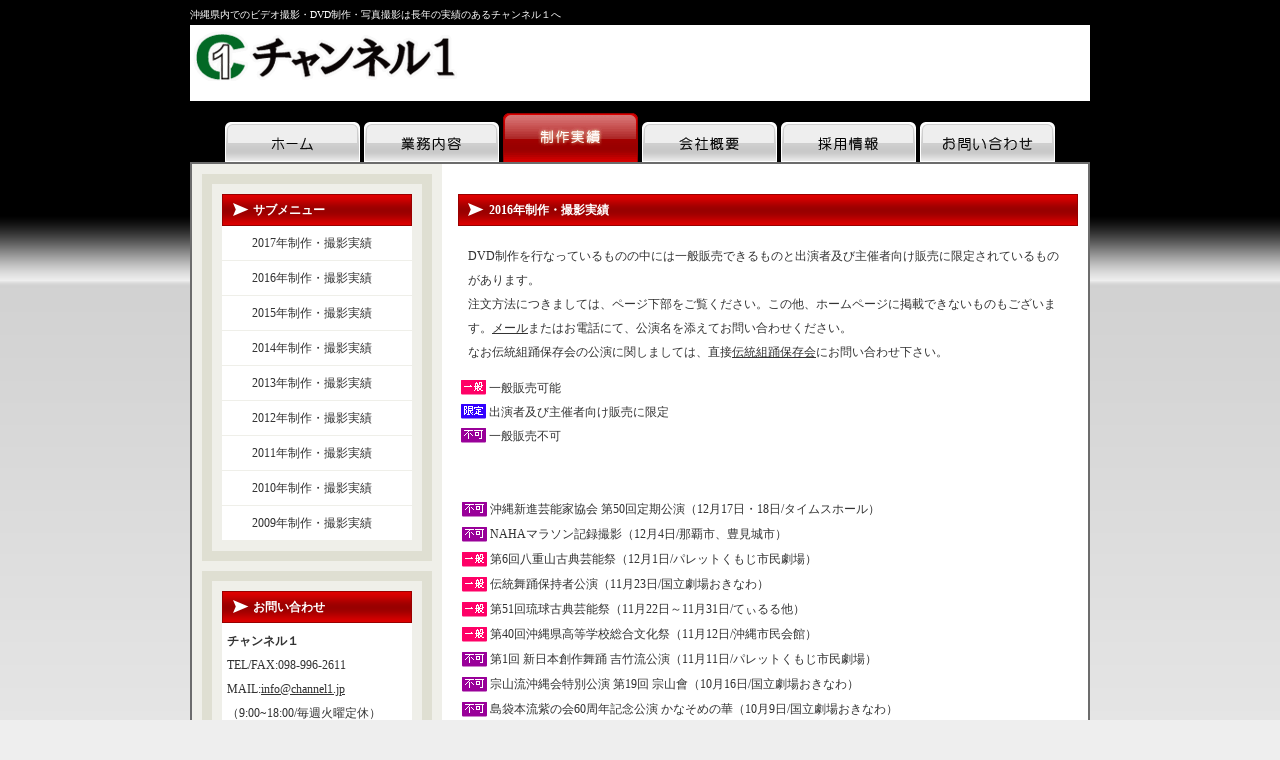

--- FILE ---
content_type: text/html
request_url: http://www.channel1.jp/works/2016.html
body_size: 13635
content:
<!DOCTYPE html PUBLIC "-//W3C//DTD XHTML 1.0 Transitional//EN" "http://www.w3.org/TR/xhtml1/DTD/xhtml1-transitional.dtd">
<html xmlns="http://www.w3.org/1999/xhtml" xml:lang="ja" lang="ja">
<head>
<meta http-equiv="Content-Type" content="text/html; charset=shift_jis" />
<meta http-equiv="Content-Style-Type" content="text/css" />
<meta http-equiv="Content-Script-Type" content="text/javascript" />
<title>沖縄でのビデオ撮影・ビデオ制作・DVD制作のチャンネル１：2014年制作・撮影実績</title>
<meta name="Description" content="今が、いいから、今を、ビデオに・・・・沖縄県内でのビデオ撮影・DVD制作・写真撮影は長年の実績のあるチャンネル１におまかせください。" />
<meta name="Keywords" content="ビデオ制作,ビデオ撮影,DVD制作,動画編集,余興ビデオ,撮影,琉球舞踊撮影,沖縄,沖縄県,卒業記念ビデオ,チャンネル１,チャンネルワン,チャンネル1" />
<link rel="shortcut icon" href="../images/favicon.ico" >
<link rel="icon" type="image/gif" href="../images/animated_favicon1.gif" >
<link href="../style.css" rel="stylesheet" type="text/css" />
<script type="text/javascript" src="../script.js"></script>
<script type="text/javascript">

  var _gaq = _gaq || [];
  _gaq.push(['_setAccount', 'UA-19568587-1']);
  _gaq.push(['_trackPageview']);

  (function() {
    var ga = document.createElement('script'); ga.type = 'text/javascript'; ga.async = true;
    ga.src = ('https:' == document.location.protocol ? 'https://ssl' : 'http://www') + '.google-analytics.com/ga.js';
    var s = document.getElementsByTagName('script')[0]; s.parentNode.insertBefore(ga, s);
  })();

</script>
</head>

<body>
<div id="container">
  <div id="header">
    <h1>沖縄県内でのビデオ撮影・DVD制作・写真撮影は長年の実績のあるチャンネル１へ</h1>
    <img src="../images/logo.gif" alt="" name="logo" width="900" height="61" id="logo" /></div>
  <div id="head_space"></div>
  <!--/header-->
  
  <ul id="menu">
    <li><a href="../index.html"><img src="../images/menu_01.gif" alt="ホーム" width="139" height="51" id="Image1" onmouseover="MM_swapImage('Image1','','../images/menu_over_01.gif',0)" onmouseout="MM_swapImgRestore()" /></a></li>
    <li><a href="../gyoumu/index.html"><img src="../images/menu_02.gif" alt="業務内容" name="Image2" width="139" height="51" id="Image2" onmouseover="MM_swapImage('Image2','','../images/menu_over_02.gif',0)" onmouseout="MM_swapImgRestore()" /></a></li>
    <li><a href="index.html"><img src="../images/menu_over_03.gif" alt="制作実績" name="Image3" width="139" height="51" id="Image3" onmouseover="MM_swapImage('Image3','','../images/menu_over_03.gif',0)" onmouseout="MM_swapImgRestore()" /></a></li>
    <li><a href="../campany/index.html"><img src="../images/menu_04.gif" alt="会社概要" width="139" height="51" id="Image4" onmouseover="MM_swapImage('Image4','','../images/menu_over_04.gif',0)" onmouseout="MM_swapImgRestore()" /></a></li>
    <li><a href="../recruit/index.html"><img src="../images/menu_05.gif" alt="採用情報" width="139" height="51" id="Image5" onmouseover="MM_swapImage('Image5','','../images/menu_over_05.gif',0)" onmouseout="MM_swapImgRestore()" /></a></li>
    <li><a href="../contact/index.html"><img src="../images/menu_06.gif" alt="お問い合わせ" width="139" height="51" id="Image6" onmouseover="MM_swapImage('Image6','','../images/menu_over_06.gif',0)" onmouseout="MM_swapImgRestore()" /></a></li>
  </ul>
  <!--/menu-->
  
  <div id="contents">
    <div id="main">
      <h2 class="mb1em">2016年制作・撮影実績</h2>
      <p>DVD制作を行なっているものの中には一般販売できるものと出演者及び主催者向け販売に限定されているものがあります。<br />
        注文方法につきましては、ページ下部をご覧ください。この他、ホームページに掲載できないものもございます。<a href="mailto:info@channel1.jp?subject=ホームページから問い合わせ">メール</a>またはお電話にて、公演名を添えてお問い合わせください。<br />
        なお伝統組踊保存会の公演に関しましては、直接<a href="http://kumiodori.jp/" target="_blank">伝統組踊保存会</a>にお問い合わせ下さい。<br />
      </p>
      <table border="0" cellspacing="3" cellpadding="0">
        <tr>
          <td><img src="img/icon_ippan.gif" alt="一般" width="25" height="15" hspace="3" /></td>
          <td>一般販売可能</td>
        </tr>
        <tr>
          <td><img src="img/icon_gentei.gif" alt="限定" width="25" height="15" hspace="3" /></td>
          <td>出演者及び主催者向け販売に限定</td>
        </tr>
        <tr>
          <td><img src="img/icon_fuka.gif" alt="不可" width="25" height="15" hspace="3" /></td>
          <td>一般販売不可</td>
        </tr>
      </table>
      <br />
      <br />
      <table width="100%" border="0">
        <tr>
          <td valign="top">
          <img src="img/icon_fuka.gif" alt="不可" width="25" height="15" hspace="3" vspace="5" align="top" />沖縄新進芸能家協会 第50回定期公演（12月17日・18日/タイムスホール）<br />
          <img src="img/icon_fuka.gif" alt="不可" width="25" height="15" hspace="3" vspace="5" align="top" />NAHAマラソン記録撮影（12月4日/那覇市、豊見城市）<br />
<img src="img/icon_ippan.gif" alt="一般" width="25" height="15" hspace="3" vspace="5" align="top" />第6回八重山古典芸能祭（12月1日/パレットくもじ市民劇場）<br />
          <img src="img/icon_ippan.gif" alt="一般" width="25" height="15" hspace="3" vspace="5" align="top" />伝統舞踊保持者公演（11月23日/国立劇場おきなわ）<br />
          <img src="img/icon_ippan.gif" alt="一般" width="25" height="15" hspace="3" vspace="5" align="top" />第51回琉球古典芸能祭（11月22日～11月31日/てぃるる他）<br />
          <img src="img/icon_ippan.gif" alt="一般" width="25" height="15" hspace="3" vspace="5" align="top" />第40回沖縄県高等学校総合文化祭（11月12日/沖縄市民会館）<br />
          <img src="img/icon_fuka.gif" alt="不可" width="25" height="15" hspace="3" vspace="5" align="top" />第1回 新日本創作舞踊 吉竹流公演（11月11日/パレットくもじ市民劇場）<br />
          <img src="img/icon_fuka.gif" alt="不可" width="25" height="15" hspace="3" vspace="5" align="top" />宗山流沖縄会特別公演 第19回 宗山會（10月16日/国立劇場おきなわ）<br />
          <img src="img/icon_fuka.gif" alt="不可" width="25" height="15" hspace="3" vspace="5" align="top" />島袋本流紫の会60周年記念公演 かなそめの華（10月9日/国立劇場おきなわ）<br />
          <img src="img/icon_ippan.gif" alt="一般" width="25" height="15" hspace="3" vspace="5" align="top" />沖縄タイムス選抜芸能祭（10月8日～/タイムスホール）<br />
<img src="img/icon_fuka.gif" alt="不可" width="25" height="15" hspace="3" vspace="5" align="top" />大湾朝重研究所 30周年記念公演（10月1日/宜野湾市民会館）<br />
          <img src="img/icon_fuka.gif" alt="不可" width="25" height="15" hspace="3" vspace="5" align="top" />真踊流仲本吉江琉舞道場 第1回仲本のり子独演会（9月17日/国立劇場おきなわ）<br />
          <img src="img/icon_fuka.gif" alt="不可" width="25" height="15" hspace="3" vspace="5" align="top" />本部町備瀬区豊年祭（9月15日/本部町備瀬区）<br />
          <img src="img/icon_fuka.gif" alt="不可" width="25" height="15" hspace="3" vspace="5" align="top" />組踊保存会伝承者養成成果発表会（9月4日/国立劇場おきなわ）<br />
          <img src="img/icon_fuka.gif" alt="不可" width="25" height="15" hspace="3" vspace="5" align="top" />琉球古典音楽野村流 仲村渠達也の会（8月14日/沖縄市民小劇場あしびなー）<br />
            <img src="img/icon_gentei.gif" alt="限定" width="25" height="15" hspace="3" vspace="5" align="top" />第51回琉球古典芸能コンクール（8月1日～8月26日/琉球新報本社及び沖縄青年会館）<br />
		<img src="img/icon_fuka.gif" alt="不可" width="25" height="15" hspace="3" vspace="5" align="top" />社内向け研修会（7月30日/かでな文化センター）<br />
            <img src="img/icon_ippan.gif" alt="一般" width="25" height="15" hspace="3" vspace="5" align="top" />第52回こども舞踊大会（7月18日～26日/さわふじホール、男女共同参画センターてぃるる）<br />
            <img src="img/icon_ippan.gif" alt="一般" width="25" height="15" hspace="3" vspace="5" align="top" /><a href="http://ryukyushimpo.jp/news/entry-318912.html" target="_blank">情け花咲かさ　パート2</a>（7月18日/那覇市民会館） <br />
              <img src="img/icon_ippan.gif" alt="一般" width="25" height="15" hspace="3" vspace="5" align="top" />第27回沖縄民踊フェスティバル（6月25日～26日/沖縄市体育館） <br />            
              <img src="img/icon_gentei.gif" alt="限定" width="25" height="15" hspace="3" vspace="5" align="top" /><a href="http://www.okinawatimes.co.jp/articles/-/3221" target="_blank">2016年度沖縄タイムス伝統芸能選考会</a>（6月2日～/タイムスホール）<br />            
              <img src="img/icon_ippan.gif" alt="一般" width="25" height="15" hspace="3" vspace="5" align="top" />沖縄タイムス芸術選賞受賞者公演（5月15日/タイムスホール）<br />
              <img src="img/icon_ippan.gif" alt="一般" width="25" height="15" hspace="3" vspace="5" align="top" />第51回琉球フェスティバル（4月23日～/てだこホール）<br />
              <img src="img/icon_fuka.gif" alt="不可" width="25" height="15" hspace="3" vspace="5" align="top" />男性舞踊家公演 飛輪の舞（4月16日/タイムスホール）<br />
              <img src="img/icon_ippan.gif" alt="一般" width="25" height="15" hspace="3" vspace="5" align="top" />第36回 沖縄タイムスこども芸能祭（4月2日・3日/タイムスホール）<br />
              <img src="img/icon_fuka.gif" alt="不可" width="25" height="15" hspace="3" vspace="5" align="top" />平成26年度伝統組踊保存会 定期公演（3月6日/国立劇場おきなわ）<br />
              <img src="img/icon_fuka.gif" alt="不可" width="25" height="15" hspace="3" vspace="5" align="top" />山田広恵 箏・三絃リサイタル（2月28日/国立劇場おきなわ）<br />
              <img src="img/icon_fuka.gif" alt="不可" width="25" height="15" hspace="3" vspace="5" align="top" />華千の会 與那国久枝八重山のおどり稽古道場「南からぬ風」（1月24日/国立劇場おきなわ）<br />
              <img src="img/icon_fuka.gif" alt="不可" width="25" height="15" hspace="3" vspace="5" align="top" />沖縄芸能協会第26回新春公演（1月16日・17日/タイムスホール）<br />
              <img src="img/icon_fuka.gif" alt="不可" width="25" height="15" hspace="3" vspace="5" align="top" />伝統組踊保存会新春組踊大公演（1月4日～5日/国立劇場おきなわ）<br />
          </p></td>
        </tr>
      </table>
      <br />
      <table width="100%" border="0">
        <tr>
          <td valign="top">その他、地域サークル活動発表会、社内研修会、講習会、講演会、など</td>
        </tr>
      </table>
      <br />
      <br />
      <h2 class="mb1em">ご注文方法</h2>
      <p>一般販売できるものと出演者及び主催者向け販売に限定されているものがあります。<br />
        また上記以外にも撮影されているものがございます。まずは<a href="mailto:info@channel1.jp?subject=ホームページから問い合わせ">メール</a>またはお電話にて公演名を添えて、お問い合わせください。折り返し、販売価格及び発送までの日数をお伝えします。<br />
        <br />
        その後、商品代金を銀行口座へお振込み下さい。入金を確認次第、制作に取り掛かります。<br />
        日本国内の場合は、代引きでの発送も可能です。その際、代引き手数料として800円のご負担をお願いいたします。（代引きでのご注文をご希望の場合には、即日制作に取り掛かります）<br />
        <br />
        海外への発送に関しては銀行振込、及びEMSでの発送にて承ります。その際、EMSの代金はご負担をお願いいたします。入金確認後、制作に取り掛かります。 
        DVD1枚で梱包資材込で約100g、2枚組のDVDで約140gです。<a href="http://www.post.japanpost.jp/int/charge/list/ems_all.html" target="_blank">&rarr;EMS料金表</a>　（海外への代引き・着払いでの発送は承っておりません）<br />
      </p>
      <p class="pagetop"><a href="#">↑　ページの上部へ</a></p>
    </div>
    <!--/main-->
    
    <div id="sub">
      <div class="subbox">
        <h3>サブメニュー</h3>
        <ul class="submenu">
          <li><a href="index.html">2017年制作・撮影実績</a></li>
          <li><a href="2016.html">2016年制作・撮影実績</a></li>
          <li><a href="2015.html">2015年制作・撮影実績</a></li>
          <li><a href="2014.html">2014年制作・撮影実績</a></li>
          <li><a href="2013.html">2013年制作・撮影実績</a></li>
          <li><a href="2012.html">2012年制作・撮影実績</a></li>
          <li><a href="2011.html">2011年制作・撮影実績</a></li>
          <li><a href="2010.html">2010年制作・撮影実績</a></li>
          <li><a href="2009.html">2009年制作・撮影実績</a></li>
        </ul>
      </div>
      <!--/subbox-->
      
      <div class="subbox">
        <h3>お問い合わせ</h3>
        <p><strong>チャンネル１</strong><br />
          TEL/FAX:098-996-2611<br />
          MAIL:<a href="mailto:info@channel1.jp">info@channel1.jp</a><br />
          （9:00~18:00/毎週火曜定休）<br />
        </p>
      </div>
      <!--/subbox-->
      
      <div class="subbox">
        <h3>撮影料金について</h3>
        <p>各種舞台、発表会、講演会など撮影内容やご予算に応じて相談させていただきます。<a href="mailto:info@channel1.jp?subject=ホームページから問い合わせ">メール</a>またはお電話にてお気軽にご連絡ください。<a href="../gyoumu/index.html#price">&rarr;撮影料金の一例</a></p>
      </div>
      <!--/subbox--> 
    </div>
    <!--/sub-->
    
    <ul id="footermenu">
      <li><a href="../index.html">ホーム</a></li>
      <li><a href="../gyoumu/index.html">業務内容</a></li>
      <li><a href="index.html">制作実績</a></li>
      <li><a href="../campany/index.html">会社概要</a></li>
      <li><a href="../recruit/index.html">採用情報</a></li>
      <li><a href="../contact/index.html">お問い合わせ</a></li>
      <li><a href="../link/index.html">リンク</a></li>
    </ul>
    <!--/footermenu-->
    
    <div id="footer"> Copyright&copy; 2018 CHANNEL-ONE inc.   All Rights Reserved. </div>
    <!--/footer--> 
    
  </div>
  <!--/contents--> 
  
</div>
<!--/container-->

</body>
</html>


--- FILE ---
content_type: text/css
request_url: http://www.channel1.jp/style.css
body_size: 8755
content:
@charset "shift_jis";



body {
	font-family: "メイリオ", Meiryo, "ＭＳ Ｐゴシック", Osaka, "ヒラギノ角ゴ Pro W3", "Hiragino Kaku Gothic Pro";
	font-size: 75%;
	line-height: 2;
	color: #333333;
	background-color: #eeeeee;
	margin: 0px;
	padding: 0px;
	text-align: center;
	background-image: url(images/bg.gif);
	background-repeat: repeat-x;
	background-position: top;
}

body#top {
	background-image: url(images/bgtop.gif);	/*トップページ用の壁紙設定*/
	background-repeat: repeat-x;
	background-position: top;
}

h1,h2,h3,h4,h5,p,ul,ol,li,dl,dt,dd,form{
	margin: 0px;
	padding: 0px;
}

ul{
	list-style-type: none;
}

img {
	border: none;
}

input,textarea,select {
	font-size: 1em;
}

form {
	margin: 0px;
}

table {
	border-collapse:collapse;
	font-size: 100%;
	border-spacing: 0;
}



/*リンク設定
---------------------------------------------------------------------------*/
a {
	color: #333333;		/*文字色*/
}

a:hover {
	text-decoration: none;	/*カーソルオーバー時に下線を消す設定*/
	color: #DE0000;			/*カーソルオーバー時の文字色*/
}



/*コンテナー（HPを囲むブロック）
---------------------------------------------------------------------------*/
#container {
	text-align: left;
	width: 900px;
	margin-right: auto;
	margin-left: auto;
	padding-top: 10px;
}



/*ヘッダー（h1タグ）
---------------------------------------------------------------------------*/
#header h1 {
	font-size: 10px;	/*h1タグの文字サイズ*/
	line-height: 1em;
	font-weight: normal;
	color: #FFFFFF;		/*h1タグの文字色*/
}



/*メインメニュー（上部の横並びメニュー）
---------------------------------------------------------------------------*/
ul#menu {
	padding-left: 33px;
	padding-top: 10px;
}

ul#menu li {
	float: left;
}

ul#menu img {
	vertical-align: bottom;
}



/*コンテンツ（#mainと#subと#footermenuと#footerを囲むブロック）
---------------------------------------------------------------------------*/
#contents {
	clear: left;
	width: 896px;
	background-color: #FFFFFF;	/*背景色*/
	border: 2px solid #6c6c6c;	/*枠線の幅と線種と色の設定*/
	background-image: url(images/contents_bg.gif);	/*コンテンツ背景画像*/
	background-repeat: repeat-y;		/*背景画像をＹ軸（縦軸）にリピート*/
}



/*メインコンテンツ（右側ブロック）
---------------------------------------------------------------------------*/
#main {
	float: right;
	width: 620px;
	display: inline;
	margin-right: 10px;
	padding-top: 30px;
}

/*h2見出しタグ設定*/
#main h2 {
	font-size: 100%;
	color: #FFFFFF;		/*文字色*/
	background-image: url(images/midashi1_bg.gif);	/*h2背景画像*/
	background-color: #de0000;	/*背景色。ここをh2背景画像の上下部分の色に合わせておけば改行した場合も比較的なじんで見える*/
	background-position: center;/*背景画像を上下中央に配置*/
	background-repeat: no-repeat;	/*背景画像をリピートさせない*/
	padding-left: 30px;	/*左側の余白*/
	line-height: 30px;	/*行間*/
	border: 1px solid #990000;	/*枠線の幅と線種と色の設定*/
}

/*段落タグ設定*/
#main p {
	padding: 0.5em 10px 1em;	/*左から、上、左右、下側への余白*/
}



/*サブコンテンツ（左側ブロック）
---------------------------------------------------------------------------*/
#sub {
	display: inline;
	float: left;
	width: 230px;
	margin-left: 10px;
	padding-top: 10px;
	padding-bottom: 10px;
}

/*h3見出しタグ設定*/
#sub h3 {
	border: 1px solid #990000;	/*枠線の幅と線種と色の設定*/
	line-height: 30px;			/*行間*/
	background-image: url(images/midashi2_bg.gif);	/*h3背景画像*/
	background-repeat: no-repeat;					/*背景画像をリピートさせない*/
	background-position: left center;				/*背景画像を左側の上下中央に配置*/
	background-color: #db0000;	/*背景色。ここをh3背景画像の上下部分の色に合わせておけば改行した場合も比較的なじんで見える*/
	font-size: 100%;
	color: #FFFFFF;		/*文字色*/
	padding-left: 30px;	/*左側の余白*/
}

/*段落タグ設定*/
#sub p {
	padding: 0.5em 5px 1em;	/*左から、上、左右、下側への余白*/
}


/*サブコンテンツ内のボックス設定
---------------------------------------------------------------------------*/
#sub .subbox {
	background-color: #efefe9;	/*ボックスの背景色*/
	border: 10px solid #dfdfd2;	/*枠線の幅、線種、色の設定*/
	padding: 10px;				/*余白*/
	margin-bottom: 10px;
}

/*ボックス内の段落タグ設定*/
#sub .subbox p {
	background-color: #FFFFFF;	/*背景色*/
	padding: 0.5em 5px 1em;		/*左から、上、左右、下への余白*/
}


/*サブコンテンツ内のボックス内のサブメニュー設定
---------------------------------------------------------------------------*/
#sub .subbox .submenu li {
	margin-bottom: 1px;	/*メニュー１個ごとに下に1pxずつ隙間を空ける設定*/
}

#sub .subbox .submenu a {
	display: block;
	width: 160px;
	background-color: #FFFFFF;	/*文字色*/
	text-decoration: none;		/*リンクテキストに入るアンダーラインを消す設定*/
	padding-left: 30px;			/*左側への余白*/
	padding-top: 5px;			/*上側への余白*/
	padding-bottom: 5px;		/*下側への余白*/
}

#sub .subbox .submenu a:hover {
	background-color: #9F0000;	/*カーソルオーバー時の背景色*/
	color: #FFFFFF;				/*カーソルオーバー時の文字色*/
}



/*フッターメニュー（下部の横並びテキストリンクメニュー）
---------------------------------------------------------------------------*/
ul#footermenu {
	text-align: center;	/*センタリング*/
	clear: both;
	width: 100%;
	line-height: 60px;
	background-image: url(images/footermenu_bg.gif);	/*フッターメニュー背景画像*/
	background-repeat: repeat-x;	/*背景画像をＸ軸（横軸）にリピート*/
	background-position: top;		/*背景画像を上部に配置*/
	border-top: 1px solid #6c6c6c;	/*フッターメニュー上部に入れた線の幅、線種、色*/
}

ul#footermenu li {
	display: inline;
	margin-right: 5px;
	margin-left: 5px;
}



/*フッター（HP最下部のコピーライトなど入っているブロック）
---------------------------------------------------------------------------*/
#footer {
	background-color: #000000;	/*背景色*/
	text-align: center;			/*センタリング*/
	color: #FFFFFF;				/*文字色*/
}

#footer a {
	color: #FFFFFF;
}




/*トップページ内「更新情報・お知らせ」ブロック
---------------------------------------------------------------------------*/
#main .new dl {
	height: 400px;			/*ボックスの高さ*/
	overflow: auto;
	padding-right: 10px;
	padding-left: 10px;
}

#main .new dt {
	font-weight: bold;	/*日付を太字にする設定*/
	float: left;
}

#main .new dd {
	border-bottom: 1px solid #cccccc;	/*日付ごとの下線*/
	padding-left: 8em;
}



/*テーブル
---------------------------------------------------------------------------*/
.ta1 {
	width: 620px;
}

.ta1, .ta1 td, .ta1 th{
	border: 1px solid #999999;	/*枠線の幅と線種と色*/
}

.ta1 td, .ta1 th{
	padding: 10px 5px;		/*上下、左右、の余白*/
}

.ta1 th{
	background-color: #f5f5f5;	/*左側thタグの背景色*/
	width: 150px;				/*左側thタグの幅*/
	text-align: center;			/*センタリング*/
}

.ta1 th.tamidashi{
	width: auto;
	text-align: left;
	color: #FFFFFF;		/*テーブルのタイトル(見出し)部分の文字色*/
	background-color: #000000;	/*テーブルのタイトル(見出し)部分の背景色*/
}



/*技術紹介(technology.html)ページのボックス設定
---------------------------------------------------------------------------*/
.box1 {
	padding: 5px;	/*ボックス内の余白*/
	margin-bottom: 1em;
	border: 1px solid #333333;	/*ボックスの線の幅、線種、色の設定*/
	overflow: hidden;
	background-image: url(images/box1_bg.gif);	/*ボックス内のグラデーション背景画像*/
	background-repeat: repeat-x;				/*背景画像をＸ軸（横軸）にリピート*/
	background-position: bottom;				/*背景画像を下部に配置*/
	width: 608px;
}

/*配置する画像の設定*/
.box1 img {
	float: left;	/*ボックスの左側に流し込む*/
	width: 150px;	/*画像の横幅に合わせて変更する*/
}

/*h3見出しタグ設定*/
.box1 h3 {
	font-size: 100%;
	margin-left: 155px;			/*ボックスに対しての左側への余白。画像サイズに合わせて調整する。*/
	background-color: #333333;	/*背景色*/
	padding-left: 5px;			/*h3内の左側への余白*/
	border-left: 4px solid #db0000;	/*h3タグ左側に入っている線の幅、線種、色*/
	color: #FFFFFF;					/*文字色*/
	margin-bottom: 0.5em;
}

.box1 h3 a {
	color: #FFFFFF;	/*h3タグにリンク設定した場合の文字色*/
}

/*段落タグ設定*/
.box1 p {
	line-height: 1.6;
	padding: 0px !important;
	margin-left: 160px;	/*h3と同じように、配置する画像に合わせて調整する。*/
}



/*その他
---------------------------------------------------------------------------*/
.color1 {
	color: #DE0000;
}

.look {
	background-color: #DFDFD2;
}

.mb1em {
	margin-bottom: 1em;
}

.clear {
	clear: both;
}

.pagetop {
	text-align: right;
	margin-top: 2em;
}

ul.disc {
	padding: 0.5em 10px 1em 25px;
	list-style: disc;
}

#frame {
	width: 900px;
	height: 200px;
	margin-top : 0px;
	position : relative;
	background-color: #FFF;
}

#slide_box {
	position : absolute;
	top : 5px;
	left : 10px;
	width: 880px;
	height: 190px;
}

#head_space {
	width: 900px;
	height: 20px;
	margin-top : 0px;
	position : relative;
	background-color: #FFF;
}
.taNittei {
	padding: 0px;
	margin: 0px;
	line-height: 10px;
}
